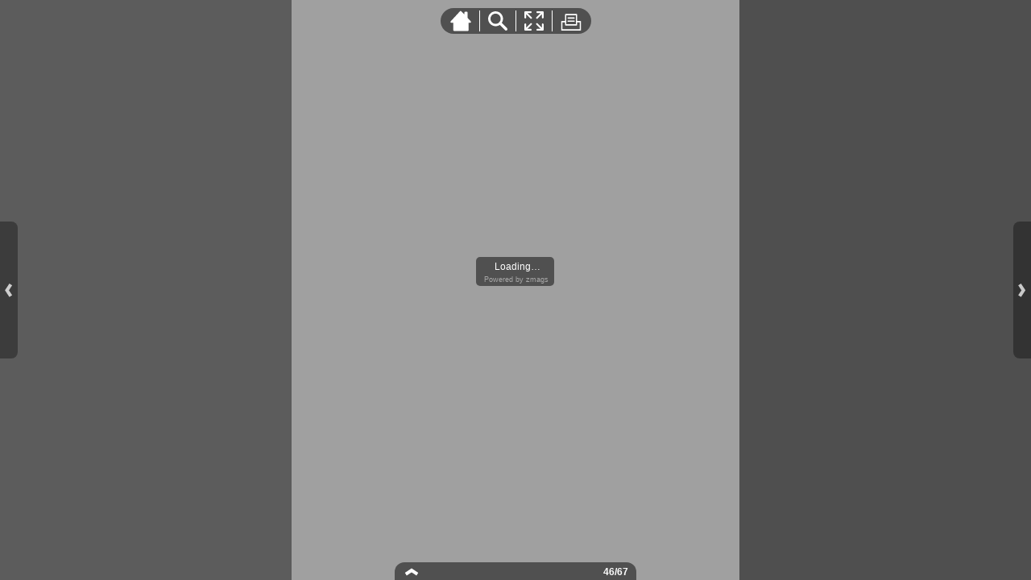

--- FILE ---
content_type: text/html;charset=UTF-8
request_url: http://viewer.zmags.com/publication/84d7f2bd?page=46
body_size: 10456
content:
<!DOCTYPE html PUBLIC "-//W3C//DTD XHTML 1.0 Transitional//EN"
"http://www.w3.org/TR/xhtml1/DTD/xhtml1-transitional.dtd">
<html lang="en" >
<head>
    <meta http-equiv="Content-Type" content="text/html; charset=utf-8" />
    <meta name="viewport" content="initial-scale=1.0, minimum-scale=1.0, maximum-scale=1.0, user-scalable=no, width=device-width"/>
    <meta name="ROBOTS" content="NOARCHIVE"/>
    <meta name="ROBOTS" content="NOSNIPPET"/>
    <meta name="ROBOTS" content="NOPREVIEW"/>
    <meta name="GOOGLEBOT" content="NOSNIPPET"/>
    <meta property="og:site_name" content="JPM_Summer2019_23-4"/>
    <meta property="og:title" content="JPM_Summer2019_23-4"/>
    <meta name="title" content="JPM_Summer2019_23-4"/>
    <meta name="description" content="JPM_Summer2019_23-4"/>
    <meta property="og:image" content="http://viewer.zmags.com/services/shareImage/84d7f2bd/46/27"/>
    <meta property="og:image:secure_url" content="https://secure.viewer.zmags.com/services/shareImage/84d7f2bd/46/27"/>
    <meta property="og:image:type" content="image/jpeg"/>
    <meta property="og:image:width" content="2966"/>
    <meta property="og:image:height" content="1553"/>
    <title>JPM_Summer2019_23-4</title>
    <link rel="SHORTCUT ICON" href="http://viewer.zmags.com/favicon.ico" />
        <link rel="icon" href="http://viewer.zmags.com/favicon.ico" type="image/x-icon" />
    <link rel="image_src" href="http://viewer.zmags.com/services/coverPage/84d7f2bd/127x400/27/0/46" />
    <script src="http://api.viewer.zmags.com/viewer/viewer.js" type="text/javascript"></script>
    <script type="text/javascript">
        var zmagsLaunchStartTime = new Date().getTime();

        
            document.onkeydown = function keydown(evt) {
                if (!evt) {
                    evt = event;
                }
                if (evt.ctrlKey && evt.altKey && evt.keyCode == 52) {
                    window.location.href = "http://viewer.zmags.com/services/DownloadPDF?publicationID=84d7f2bd&selectedPages=all";
                }
            };
        
        function closeViewerWindow(){var version=0;if(navigator.appVersion.indexOf("MSIE")!=-1){var temp=navigator.appVersion.split("MSIE");version=parseFloat(temp[1])}if(version>=5.5){window.close()}else{window.open('','_parent','');window.close()}}

        /**
 * SWFAddress 2.4: Deep linking for Flash and Ajax <http://www.asual.com/swfaddress/>
 *
 * SWFAddress is (c) 2006-2009 Rostislav Hristov and contributors
 * This software is released under the MIT License <http://www.opensource.org/licenses/mit-license.php>
 *
 */
if(typeof asual=="undefined"){var asual={}}if(typeof asual.util=="undefined"){asual.util={}}asual.util.Browser=new function(){var b=navigator.userAgent.toLowerCase(),a=/webkit/.test(b),e=/opera/.test(b),c=/msie/.test(b)&&!/opera/.test(b),d=/mozilla/.test(b)&&!/(compatible|webkit)/.test(b),f=parseFloat(c?b.substr(b.indexOf("msie")+4):(b.match(/.+(?:rv|it|ra|ie)[\/: ]([\d.]+)/)||[0,"0"])[1]);this.toString=function(){return"[class Browser]"};this.getVersion=function(){return f};this.isMSIE=function(){return c};this.isSafari=function(){return a};this.isOpera=function(){return e};this.isMozilla=function(){return d}};asual.util.Events=new function(){var c="DOMContentLoaded",j="onstop",k=window,h=document,b=[],a=asual.util,e=a.Browser,d=e.isMSIE(),g=e.isSafari();this.toString=function(){return"[class Events]"};this.addListener=function(n,l,m){b.push({o:n,t:l,l:m});if(!(l==c&&(d||g))){if(n.addEventListener){n.addEventListener(l,m,false)}else{if(n.attachEvent){n.attachEvent("on"+l,m)}}}};this.removeListener=function(p,m,n){for(var l=0,o;o=b[l];l++){if(o.o==p&&o.t==m&&o.l==n){b.splice(l,1);break}}if(!(m==c&&(d||g))){if(p.removeEventListener){p.removeEventListener(m,n,false)}else{if(p.detachEvent){p.detachEvent("on"+m,n)}}}};var i=function(){for(var m=0,l;l=b[m];m++){if(l.t!=c){a.Events.removeListener(l.o,l.t,l.l)}}};var f=function(){if(h.readyState=="interactive"){function l(){h.detachEvent(j,l);i()}h.attachEvent(j,l);k.setTimeout(function(){h.detachEvent(j,l)},0)}};if(d||g){(function(){try{if((d&&h.body)||!/loaded|complete/.test(h.readyState)){h.documentElement.doScroll("left")}}catch(m){return setTimeout(arguments.callee,0)}for(var l=0,m;m=b[l];l++){if(m.t==c){m.l.call(null)}}})()}if(d){k.attachEvent("onbeforeunload",f)}this.addListener(k,"unload",i)};asual.util.Functions=new function(){this.toString=function(){return"[class Functions]"};this.bind=function(f,b,e){for(var c=2,d,a=[];d=arguments[c];c++){a.push(d)}return function(){return f.apply(b,a)}}};var SWFAddressEvent=function(d){this.toString=function(){return"[object SWFAddressEvent]"};this.type=d;this.target=[SWFAddress][0];this.value=SWFAddress.getValue();this.path=SWFAddress.getPath();this.pathNames=SWFAddress.getPathNames();this.parameters={};var c=SWFAddress.getParameterNames();for(var b=0,a=c.length;b<a;b++){this.parameters[c[b]]=SWFAddress.getParameter(c[b])}this.parameterNames=c};SWFAddressEvent.INIT="init";SWFAddressEvent.CHANGE="change";SWFAddressEvent.INTERNAL_CHANGE="internalChange";SWFAddressEvent.EXTERNAL_CHANGE="externalChange";var SWFAddress=new function(){var _getHash=function(){var index=_l.href.indexOf("#");return index!=-1?_ec(_dc(_l.href.substr(index+1))):""};var _getWindow=function(){try{if(top.document)return top}catch(e){}return window};var _strictCheck=function(value,force){if(_opts.strict){value=force?(value.substr(0,1)!="/"?"/"+value:value):(value==""?"/":value)}return value};var _ieLocal=function(value,direction){return(_msie&&_l.protocol=="file:")?(direction?_value.replace(/\?/,"%3F"):_value.replace(/%253F/,"?")):value};var _searchScript=function(el){if(el.childNodes){for(var i=0,l=el.childNodes.length,s;i<l;i++){if(el.childNodes[i].src){_url=String(el.childNodes[i].src)}if(s=_searchScript(el.childNodes[i])){return s}}}};var _titleCheck=function(){if(_d.title!=_title&&_d.title.indexOf("#")!=-1){_d.title=_title}};var _listen=function(){if(!_silent){var hash=_getHash();var diff=!(_value==hash);if(_safari&&_version<523){if(_length!=_h.length){_length=_h.length;if(typeof _stack[_length-1]!=UNDEFINED){_value=_stack[_length-1]}_update.call(this,false)}}else{if(_msie&&diff){if(_version<7){_l.reload()}else{this.setValue(hash)}}else{if(diff){_value=hash;_update.call(this,false)}}}if(_msie){_titleCheck.call(this)}}};var _bodyClick=function(e){if(_popup.length>0){var popup=window.open(_popup[0],_popup[1],eval(_popup[2]));if(typeof _popup[3]!=UNDEFINED){eval(_popup[3])}}_popup=[]};var _swfChange=function(){for(var i=0,id,obj,value=SWFAddress.getValue(),setter="setSWFAddressValue";id=_ids[i];i++){obj=document.getElementById(id);if(obj){if(obj.parentNode&&typeof obj.parentNode.so!=UNDEFINED){obj.parentNode.so.call(setter,value)}else{if(!(obj&&typeof obj[setter]!=UNDEFINED)){var objects=obj.getElementsByTagName("object");var embeds=obj.getElementsByTagName("embed");obj=((objects[0]&&typeof objects[0][setter]!=UNDEFINED)?objects[0]:((embeds[0]&&typeof embeds[0][setter]!=UNDEFINED)?embeds[0]:null))}if(obj){obj[setter](value)}}}else{if(obj=document[id]){if(typeof obj[setter]!=UNDEFINED){obj[setter](value)}}}}};var _jsDispatch=function(type){this.dispatchEvent(new SWFAddressEvent(type));type=type.substr(0,1).toUpperCase()+type.substr(1);if(typeof this["on"+type]==FUNCTION){this["on"+type]()}};var _jsInit=function(){if(_util.Browser.isSafari()){_d.body.addEventListener("click",_bodyClick)}_jsDispatch.call(this,"init")};var _jsChange=function(){_swfChange();_jsDispatch.call(this,"change")};var _update=function(internal){_jsChange.call(this);if(internal){_jsDispatch.call(this,"internalChange")}else{_jsDispatch.call(this,"externalChange")}_st(_functions.bind(_track,this),10)};var _track=function(){var value=(_l.pathname+(/\/$/.test(_l.pathname)?"":"/")+this.getValue()).replace(/\/\//,"/").replace(/^\/$/,"");var fn=_t[_opts.tracker];if(typeof fn==FUNCTION){fn(value)}else{if(typeof _t.pageTracker!=UNDEFINED&&typeof _t.pageTracker._trackPageview==FUNCTION){_t.pageTracker._trackPageview(value)}else{if(typeof _t.urchinTracker==FUNCTION){_t.urchinTracker(value)}}}};var _htmlWrite=function(){var doc=_frame.contentWindow.document;doc.open();doc.write("<html><head><title>"+_d.title+"</title><script>var "+ID+' = "'+_getHash()+'";<\/script></head></html>');doc.close()};var _htmlLoad=function(){var win=_frame.contentWindow;var src=win.location.href;_value=(typeof win[ID]!=UNDEFINED?win[ID]:"");if(_value!=_getHash()){_update.call(SWFAddress,false);_l.hash=_ieLocal(_value,TRUE)}};var _load=function(){if(!_loaded){_loaded=TRUE;if(_msie&&_version<8){var frameset=_d.getElementsByTagName("frameset")[0];_frame=_d.createElement((frameset?"":"i")+"frame");if(frameset){frameset.insertAdjacentElement("beforeEnd",_frame);frameset[frameset.cols?"cols":"rows"]+=",0";_frame.src="javascript:false";_frame.noResize=true;_frame.frameBorder=_frame.frameSpacing=0}else{_frame.src="javascript:false";_frame.style.display="none";_d.body.insertAdjacentElement("afterBegin",_frame)}_st(function(){_events.addListener(_frame,"load",_htmlLoad);if(typeof _frame.contentWindow[ID]==UNDEFINED){_htmlWrite()}},50)}else{if(_safari){if(_version<418){_d.body.innerHTML+='<form id="'+ID+'" style="position:absolute;top:-9999px;" method="get"></form>';_form=_d.getElementById(ID)}if(typeof _l[ID]==UNDEFINED){_l[ID]={}}if(typeof _l[ID][_l.pathname]!=UNDEFINED){_stack=_l[ID][_l.pathname].split(",")}}}_st(_functions.bind(function(){_jsInit.call(this);_jsChange.call(this);_track.call(this)},this),1);if(_msie&&_version>=8){_d.body.onhashchange=_functions.bind(_listen,this);_si(_functions.bind(_titleCheck,this),50)}else{_si(_functions.bind(_listen,this),50)}}};var ID="swfaddress",FUNCTION="function",UNDEFINED="undefined",TRUE=true,FALSE=false,_util=asual.util,_browser=_util.Browser,_events=_util.Events,_functions=_util.Functions,_version=_browser.getVersion(),_msie=_browser.isMSIE(),_mozilla=_browser.isMozilla(),_opera=_browser.isOpera(),_safari=_browser.isSafari(),_supported=FALSE,_t=_getWindow(),_d=_t.document,_h=_t.history,_l=_t.location,_si=setInterval,_st=setTimeout,_dc=decodeURI,_ec=encodeURI,_frame,_form,_url,_title=_d.title,_length=_h.length,_silent=FALSE,_loaded=FALSE,_justset=TRUE,_juststart=TRUE,_ref=this,_stack=[],_ids=[],_popup=[],_listeners={},_value=_getHash(),_opts={history:TRUE,strict:TRUE};if(_msie&&_d.documentMode&&_d.documentMode!=_version){_version=_d.documentMode!=8?7:8}_supported=(_mozilla&&_version>=1)||(_msie&&_version>=6)||(_opera&&_version>=9.5)||(_safari&&_version>=312);if(_supported){if(_opera){history.navigationMode="compatible"}for(var i=1;i<_length;i++){_stack.push("")}_stack.push(_getHash());if(_msie&&_l.hash!=_getHash()){_l.hash="#"+_ieLocal(_getHash(),TRUE)}_searchScript(document);var _qi=_url?_url.indexOf("?"):-1;if(_qi!=-1){var param,params=_url.substr(_qi+1).split("&");for(var i=0,p;p=params[i];i++){param=p.split("=");if(/^(history|strict)$/.test(param[0])){_opts[param[0]]=(isNaN(param[1])?/^(true|yes)$/i.test(param[1]):(parseInt(param[1])!=0))}if(/^tracker$/.test(param[0])){_opts[param[0]]=param[1]}}}if(_msie){_titleCheck.call(this)}if(window==_t){_events.addListener(document,"DOMContentLoaded",_functions.bind(_load,this))}_events.addListener(_t,"load",_functions.bind(_load,this))}else{if((!_supported&&_l.href.indexOf("#")!=-1)||(_safari&&_version<418&&_l.href.indexOf("#")!=-1&&_l.search!="")){_d.open();_d.write('<html><head><meta http-equiv="refresh" content="0;url='+_l.href.substr(0,_l.href.indexOf("#"))+'" /></head></html>');_d.close()}else{_track()}}this.toString=function(){return"[class SWFAddress]"};this.back=function(){_h.back()};this.forward=function(){_h.forward()};this.up=function(){var path=this.getPath();this.setValue(path.substr(0,path.lastIndexOf("/",path.length-2)+(path.substr(path.length-1)=="/"?1:0)))};this.go=function(delta){_h.go(delta)};this.href=function(url,target){target=typeof target!=UNDEFINED?target:"_self";if(target=="_self"){self.location.href=url}else{if(target=="_top"){_l.href=url}else{if(target=="_blank"){window.open(url)}else{_t.frames[target].location.href=url}}}};this.popup=function(url,name,options,handler){try{var popup=window.open(url,name,eval(options));if(typeof handler!=UNDEFINED){eval(handler)}}catch(ex){}_popup=arguments};this.getIds=function(){return _ids};this.getId=function(index){return _ids[0]};this.setId=function(id){_ids[0]=id};this.addId=function(id){this.removeId(id);_ids.push(id)};this.removeId=function(id){for(var i=0;i<_ids.length;i++){if(id==_ids[i]){_ids.splice(i,1);break}}};this.addEventListener=function(type,listener){if(typeof _listeners[type]==UNDEFINED){_listeners[type]=[]}_listeners[type].push(listener)};this.removeEventListener=function(type,listener){if(typeof _listeners[type]!=UNDEFINED){for(var i=0,l;l=_listeners[type][i];i++){if(l==listener){break}}_listeners[type].splice(i,1)}};this.dispatchEvent=function(event){if(this.hasEventListener(event.type)){event.target=this;for(var i=0,l;l=_listeners[event.type][i];i++){l(event)}return TRUE}return FALSE};this.hasEventListener=function(type){return(typeof _listeners[type]!=UNDEFINED&&_listeners[type].length>0)};this.getBaseURL=function(){var url=_l.href;if(url.indexOf("#")!=-1){url=url.substr(0,url.indexOf("#"))}if(url.substr(url.length-1)=="/"){url=url.substr(0,url.length-1)}return url};this.getStrict=function(){return _opts.strict};this.setStrict=function(strict){_opts.strict=strict};this.getHistory=function(){return _opts.history};this.setHistory=function(history){_opts.history=history};this.getTracker=function(){return _opts.tracker};this.setTracker=function(tracker){_opts.tracker=tracker};this.getTitle=function(){return _d.title};this.setTitle=function(title){if(!_supported){return null}if(typeof title==UNDEFINED){return}if(title=="null"){title=""}title=_dc(title);_st(function(){_title=_d.title=title;if(_juststart&&_frame&&_frame.contentWindow&&_frame.contentWindow.document){_frame.contentWindow.document.title=title;_juststart=FALSE}if(!_justset&&_mozilla){_l.replace(_l.href.indexOf("#")!=-1?_l.href:_l.href+"#")}_justset=FALSE},10)};this.getStatus=function(){return _t.status};this.setStatus=function(status){if(!_supported){return null}if(typeof status==UNDEFINED){return}if(status=="null"){status=""}status=_dc(status);if(!_safari){status=_strictCheck((status!="null")?status:"",TRUE);if(status=="/"){status=""}if(!(/http(s)?:\/\//.test(status))){var index=_l.href.indexOf("#");status=(index==-1?_l.href:_l.href.substr(0,index))+"#"+status}_t.status=status}};this.resetStatus=function(){_t.status=""};this.getValue=function(){if(!_supported){return null}return _dc(_strictCheck(_ieLocal(_value,FALSE),FALSE))};this.setValue=function(value){if(!_supported){return null}if(typeof value==UNDEFINED){return}if(value=="null"){value=""}value=_ec(_dc(_strictCheck(value,TRUE)));if(value=="/"){value=""}if(_value==value){return}_justset=TRUE;_value=value;_silent=TRUE;_update.call(SWFAddress,true);_stack[_h.length]=_value;if(_safari){if(_opts.history){_l[ID][_l.pathname]=_stack.toString();_length=_h.length+1;if(_version<418){if(_l.search==""){_form.action="#"+_value;_form.submit()}}else{if(_version<523||_value==""){var evt=_d.createEvent("MouseEvents");evt.initEvent("click",TRUE,TRUE);var anchor=_d.createElement("a");anchor.href="#"+_value;anchor.dispatchEvent(evt)}else{_l.hash="#"+_value}}}else{_l.replace("#"+_value)}}else{if(_value!=_getHash()){if(_opts.history){_l.hash="#"+_dc(_ieLocal(_value,TRUE))}else{_l.replace("#"+_dc(_value))}}}if((_msie&&_version<8)&&_opts.history){_st(_htmlWrite,50)}if(_safari){_st(function(){_silent=FALSE},1)}else{_silent=FALSE}};this.getPath=function(){var value=this.getValue();if(value.indexOf("?")!=-1){return value.split("?")[0]}else{if(value.indexOf("#")!=-1){return value.split("#")[0]}else{return value}}};this.getPathNames=function(){var path=this.getPath(),names=path.split("/");if(path.substr(0,1)=="/"||path.length==0){names.splice(0,1)}if(path.substr(path.length-1,1)=="/"){names.splice(names.length-1,1)}return names};this.getQueryString=function(){var value=this.getValue(),index=value.indexOf("?");if(index!=-1&&index<value.length){return value.substr(index+1)}};this.getParameter=function(param){var value=this.getValue();var index=value.indexOf("?");if(index!=-1){value=value.substr(index+1);var p,params=value.split("&"),i=params.length,r=[];while(i--){p=params[i].split("=");if(p[0]==param){r.push(p[1])}}if(r.length!=0){return r.length!=1?r:r[0]}}};this.getParameterNames=function(){var value=this.getValue();var index=value.indexOf("?");var names=[];if(index!=-1){value=value.substr(index+1);if(value!=""&&value.indexOf("=")!=-1){var params=value.split("&"),i=0;while(i<params.length){names.push(params[i].split("=")[0]);i++}}}return names};this.onInit=null;this.onChange=null;this.onInternalChange=null;this.onExternalChange=null;(function(){var _args;if(typeof FlashObject!=UNDEFINED){SWFObject=FlashObject}if(typeof SWFObject!=UNDEFINED&&SWFObject.prototype&&SWFObject.prototype.write){var _s1=SWFObject.prototype.write;SWFObject.prototype.write=function(){_args=arguments;if(this.getAttribute("version").major<8){this.addVariable("$swfaddress",SWFAddress.getValue());((typeof _args[0]=="string")?document.getElementById(_args[0]):_args[0]).so=this}var success;if(success=_s1.apply(this,_args)){_ref.addId(this.getAttribute("id"))}return success}}if(typeof swfobject!=UNDEFINED){var _s2r=swfobject.registerObject;swfobject.registerObject=function(){_args=arguments;_s2r.apply(this,_args);_ref.addId(_args[0])};var _s2c=swfobject.createSWF;swfobject.createSWF=function(){_args=arguments;var swf=_s2c.apply(this,_args);if(swf){_ref.addId(_args[0].id)}return swf};var _s2e=swfobject.embedSWF;swfobject.embedSWF=function(){_args=arguments;if(typeof _args[8]==UNDEFINED){_args[8]={}}if(typeof _args[8].id==UNDEFINED){_args[8].id=_args[1]}_s2e.apply(this,_args);_ref.addId(_args[8].id)}}if(typeof UFO!=UNDEFINED){var _u=UFO.create;UFO.create=function(){_args=arguments;_u.apply(this,_args);_ref.addId(_args[0].id)}}if(typeof AC_FL_RunContent!=UNDEFINED){var _a=AC_FL_RunContent;AC_FL_RunContent=function(){_args=arguments;_a.apply(this,_args);for(var i=0,l=_args.length;i<l;i++){if(_args[i]=="id"){_ref.addId(_args[i+1])}}}}})()};var extMouseWheel=function(){var keepDeltaAtPlusMinusThree=true;var f=[];var thisMovie=function(movieName){if(navigator.appName.indexOf("Microsoft")!=-1){return window[movieName]}else{return document[movieName]}};var findPosX=function(obj){var curleft=0;if(obj.offsetParent)while(1){curleft+=obj.offsetLeft;if(!obj.offsetParent)break;obj=obj.offsetParent}else if(obj.x)curleft+=obj.x;return curleft};var findPosY=function(obj){var curtop=0;if(obj.offsetParent)while(1){curtop+=obj.offsetTop;if(!obj.offsetParent)break;obj=obj.offsetParent}else if(obj.y)curtop+=obj.y;return curtop};var uaContains=function(str){return(navigator.userAgent.indexOf(str)!=-1)};var onWheelHandler=function(event){var delta=0;if(!event)event=window.event;if(event.wheelDelta){delta=event.wheelDelta/120;if(window.opera)delta=-delta}else if(event.detail)delta=-event.detail*3;if(keepDeltaAtPlusMinusThree){if(delta>0)delta=3;else if(delta==0)delta=0;else delta=-3}if(delta){var thisFlashMovieId=null;for(var j in f)if(f[j]!=null&&f[j]==event.currentTarget)thisFlashMovieId=j;var thisMouse;if(uaContains("Camino"))thisMouse={x:event.layerX,y:event.layerY};else if(uaContains('Firefox'))thisMouse={x:(event.layerX-findPosX(event.currentTarget)),y:(event.layerY-findPosY(event.currentTarget))};else thisMouse={x:event.offsetX,y:event.offsetY};thisMouse.ctrlKey=(uaContains('Mac'))?(event.metaKey||event.ctrlKey):event.ctrlKey;thisMouse.altKey=event.altKey;thisMouse.shiftKey=event.shiftKey;thisMouse.buttonDown=false;if(thisMovie(thisFlashMovieId).dispatchExternalMouseWheelEvent)thisMovie(thisFlashMovieId).dispatchExternalMouseWheelEvent(delta,thisMouse.x,thisMouse.y,thisMouse.ctrlKey,thisMouse.altKey,thisMouse.shiftKey,thisMouse.buttonDown)};if(event.preventDefault)event.preventDefault();event.returnValue=false};return{initCaptureFor:function(aFlashObjectId){if(uaContains('Mac')||uaContains('Safari')){var parentdiv=document.getElementById(aFlashObjectId).parentNode;while(parentdiv!=null&&parentdiv.nodeName!="DIV")parentdiv=parentdiv.parentNode;if(parentdiv!=undefined&&parentdiv!=null){f[aFlashObjectId]=parentdiv;if(parentdiv.addEventListener)parentdiv.addEventListener('DOMMouseScroll',onWheelHandler,false);parentdiv.onmousewheel=onWheelHandler;return true}else return false}else return false}}}();
        (function (i, s, o, g, r, a, m) {
            i['GoogleAnalyticsObject'] = r;
            i[r] = i[r] || function () {
                (i[r].q = i[r].q || []).push(arguments);
            }, i[r].l = 1 * new Date();
            a = s.createElement(o),
                    m = s.getElementsByTagName(o)[0];
            a.async = 1;
            a.src = g;
            m.parentNode.insertBefore(a, m)
        })(window, document, 'script', '//www.google-analytics.com/analytics.js', 'ga');
        ga('create', 'UA-21094215-4', 'zmags.com');
        ga('send', 'pageview');


        
        var viewer = new com.zmags.api.Viewer();
        viewer.setPublicationID("84d7f2bd");
        viewer.setParentElementID("application");
        viewer.addContext("standard"); 
            viewer.gotoPage(46);
        
        viewer.show();
    </script>

    <style type="text/css">
        * {
            margin: 0;
            padding: 0;
        }
        html, body, #applicationContainer {
            height: 100%;
            width: 100%;
            background-color: #FFFFFF;
            overflow: hidden;
        }
        #application {
            
                height: 100%;
              
            width: 100%;
            left: 0px;
            z-index: 1;
            
                float: left;
                position: absolute;
            
            top: 0px;
        }
        </style>
</head>
<body>
    <div id="applicationContainer">
        <div id="application"></div>

        </div>
    <div style="position: absolute; left: -10000px; top: auto; width: 1px; height: 1px; overflow: hidden">
            <a id="hintText" href="#" title="Navigate" style="font-size: 1px;">
                If you are visually impaired or blind, you can visit the PDF version
                by Pressing CONTROL + ALT + 4 </a>
        </div>
    <noscript>
	<style type="text/css">
        * {
            font-family: Arial, Helvetica, sans-serif;
            font-size: 12px;
            color: #5F6265
        }
        body {
            background-color: #FFF;
            padding: 15px
        }
        h1 {
            font-size: 17px;
            font-weight: 700;
            border-bottom: 1px solid #D1E7B2;
            font-family: Tahoma, Geneva, sans-serif
        }
        p, li {
            padding: 5px 0 5px 0;
        }
        ul {
            padding-left: 40px;
        }
        a:link,a:visited,a:active,a:hover {
            text-decoration: underline;
            color: #5F6265
        }
        #application,#applicationContainer {
            display: none
        }
    </style>
	<h1>You need a JavaScript-enabled browser to view this Publication</h1>
	<p>Please follow these steps to view the Publication:</p>
	<ul>
		<li><a
			href="http://help.yahoo.com/l/us/yahoo/help/faq/browsers/browsers-63474.html"
			target="_blank">Enable JavaScript in your browser</a><br /></li>
		<li><a href="javascript:window.location.reload(true);">Refresh
				this page</a></li>
	</ul>
	<p>
		Best regards<br />Zmags
	</p>
</noscript><img src="http://stats.zmags.com/services/launchpage?brand=viewer.zmags.com&launchPage=unifiedlaunchpage" style="display: none;" alt="" />
    <noframes>
            <br /> 
THE JOURNAL OF<br /> 
PERFORMANCE<br /> 
MEASUREMENT®<br /> 
THE PERFORMANCE MEASUREMENT RESOURCE                                                                                 VOLUME 23 : NUMBER 4<br /> 
INSIDETHISISUE- SUMMER 2019<br /> 
n       RISK-ADJUSTED PERFORMANCE ATRIBUTION<br /> 
n       THE KAPPA-CALMAR RISK-ADJUSTED PERFORMANCE RATIO<br /> 
                                      FOR CAPITAL PROTECTION<br /> 
n       THE JOURNAL INTERVIEW - CARL BACON<br /> 
n       MULTI-PERIOD CONTRIBUTION ANALYSIS - PART 2<br /> 
n       A METHOD TO ESTIMATE TRANSACTION COSTS<br /> 
n       COMBINING ATRIBUTION EFECTS OVER TIME<br /> 
A PUBLICATION OF THE SPAULDING GROUP, INC.<br /> 
Enhan<br /> 
master<br /> 
invest<br /> 
Delive  n<br /> 
Maste C<br /> 
rI<br /> 
r<br /> 
ce your performance by<br /> 
ing the complexity of<br /> 
ment decision-making<br /> 
sights | Use Experts<br /> 
omplexity | Increase Efﬁciency<br /> 
Our acclaimed performance<br /> 
measurement & attributi<a title="JPM_Summer2019_23-4 page 1" href="http://viewer.zmags.com/publication/84d7f2bd?page=1"> THE JOURNAL OF PERFORMANCE MEASUREMENT® THE PER</a>
	        <a title="JPM_Summer2019_23-4 page 2" href="http://viewer.zmags.com/publication/84d7f2bd?page=2"> Enhan master invest Delive  n Maste C rI r ce</a>
	        <a title="JPM_Summer2019_23-4 page 3" href="http://viewer.zmags.com/publication/84d7f2bd?page=3"> The Journal of Performance Measurement          </a>
	        <a title="JPM_Summer2019_23-4 page 4" href="http://viewer.zmags.com/publication/84d7f2bd?page=4"> The Journal of Performance Measurement           </a>
	        <a title="JPM_Summer2019_23-4 page 5" href="http://viewer.zmags.com/publication/84d7f2bd?page=5"> Train Your Entire Performance Staff for HALF PRIC</a>
	        <a title="JPM_Summer2019_23-4 page 6" href="http://viewer.zmags.com/publication/84d7f2bd?page=6"> Letter from the Editor It's hard to beli</a>
	        <a title="JPM_Summer2019_23-4 page 7" href="http://viewer.zmags.com/publication/84d7f2bd?page=7"> Letter from the Publisher The 2020 GIPS </a>
	        <a title="JPM_Summer2019_23-4 page 8" href="http://viewer.zmags.com/publication/84d7f2bd?page=8"> THE COLUMNISTS JPM asks six performance professio</a>
	        <a title="JPM_Summer2019_23-4 page 9" href="http://viewer.zmags.com/publication/84d7f2bd?page=9"> JACK O'BRIEN The 2020 Standards represent a co</a>
	        <a title="JPM_Summer2019_23-4 page 10" href="http://viewer.zmags.com/publication/84d7f2bd?page=10"> Risk-Adjusted Performance Measurement Performan</a>
	        <a title="JPM_Summer2019_23-4 page 11" href="http://viewer.zmags.com/publication/84d7f2bd?page=11"> fails to take overlay strategies based on derivat</a>
	        <a title="JPM_Summer2019_23-4 page 12" href="http://viewer.zmags.com/publication/84d7f2bd?page=12"> Now, the weights and returns measure above are de</a>
	        <a title="JPM_Summer2019_23-4 page 13" href="http://viewer.zmags.com/publication/84d7f2bd?page=13"> we have chosen a Value at Risk model. Ideally, th</a>
	        <a title="JPM_Summer2019_23-4 page 14" href="http://viewer.zmags.com/publication/84d7f2bd?page=14"> Figure 2: Return Calculus - Risk-Adjusted weight</a>
	        <a title="JPM_Summer2019_23-4 page 15" href="http://viewer.zmags.com/publication/84d7f2bd?page=15"> all asset classes but has active management manda</a>
	        <a title="JPM_Summer2019_23-4 page 16" href="http://viewer.zmags.com/publication/84d7f2bd?page=16"> Figure 3: Market Value Weight and Risk Weights fo</a>
	        <a title="JPM_Summer2019_23-4 page 17" href="http://viewer.zmags.com/publication/84d7f2bd?page=17"> Figure 3: Risk Weights for Portfolio and Benchmar</a>
	        <a title="JPM_Summer2019_23-4 page 18" href="http://viewer.zmags.com/publication/84d7f2bd?page=18"> Table 5 Portfolio Asset Class     MV        W   </a>
	        <a title="JPM_Summer2019_23-4 page 19" href="http://viewer.zmags.com/publication/84d7f2bd?page=19"> outperformance). This effect is separated out in </a>
	        <a title="JPM_Summer2019_23-4 page 20" href="http://viewer.zmags.com/publication/84d7f2bd?page=20"> The Kappa-Calmar Risk-Adjusted Performance Ratio </a>
	        <a title="JPM_Summer2019_23-4 page 21" href="http://viewer.zmags.com/publication/84d7f2bd?page=21"> 1 INTRODUCTION AND BACKGROUND Risk-adjusted perf</a>
	        <a title="JPM_Summer2019_23-4 page 22" href="http://viewer.zmags.com/publication/84d7f2bd?page=22"> necessarily how most investors will experience it</a>
	        <a title="JPM_Summer2019_23-4 page 23" href="http://viewer.zmags.com/publication/84d7f2bd?page=23"> measure. Barberis (2013) gives a review of the Pr</a>
	        <a title="JPM_Summer2019_23-4 page 24" href="http://viewer.zmags.com/publication/84d7f2bd?page=24"> HFN database. Hedge funds are generally more rele</a>
	        <a title="JPM_Summer2019_23-4 page 25" href="http://viewer.zmags.com/publication/84d7f2bd?page=25"> is therefore a very conservative measure that pen</a>
	        <a title="JPM_Summer2019_23-4 page 26" href="http://viewer.zmags.com/publication/84d7f2bd?page=26"> Figure 5: Variables used in the Calculation on th</a>
	        <a title="JPM_Summer2019_23-4 page 27" href="http://viewer.zmags.com/publication/84d7f2bd?page=27"> Figure 6: The Values of the Kappa-Time Ratio, as </a>
	        <a title="JPM_Summer2019_23-4 page 28" href="http://viewer.zmags.com/publication/84d7f2bd?page=28"> arrangement,                        |    <100% =</a>
	        <a title="JPM_Summer2019_23-4 page 29" href="http://viewer.zmags.com/publication/84d7f2bd?page=29"> losses, but these losses are recovered relatively</a>
	        <a title="JPM_Summer2019_23-4 page 30" href="http://viewer.zmags.com/publication/84d7f2bd?page=30"> Figure 8: The Relationship Between MDDK and Tup f</a>
	        <a title="JPM_Summer2019_23-4 page 31" href="http://viewer.zmags.com/publication/84d7f2bd?page=31"> Table 4: Calculated Values of CalmarK, KT and KC </a>
	        <a title="JPM_Summer2019_23-4 page 32" href="http://viewer.zmags.com/publication/84d7f2bd?page=32"> Table 5: Calculated Values of CalmarK, KT and KC </a>
	        <a title="JPM_Summer2019_23-4 page 33" href="http://viewer.zmags.com/publication/84d7f2bd?page=33"> Table 6: Rankings of Indices According to the Ris</a>
	        <a title="JPM_Summer2019_23-4 page 34" href="http://viewer.zmags.com/publication/84d7f2bd?page=34"> Figure 9: VAMI of the Historical and Kappa Series</a>
	        <a title="JPM_Summer2019_23-4 page 35" href="http://viewer.zmags.com/publication/84d7f2bd?page=35"> Figure 11: VAMI of the HFN Macro Index and Kappa </a>
	        <a title="JPM_Summer2019_23-4 page 36" href="http://viewer.zmags.com/publication/84d7f2bd?page=36"> from Table 4 on a bubble plot. The indices with t</a>
	        <a title="JPM_Summer2019_23-4 page 37" href="http://viewer.zmags.com/publication/84d7f2bd?page=37"> tion of objects in order, one after another. The </a>
	        <a title="JPM_Summer2019_23-4 page 38" href="http://viewer.zmags.com/publication/84d7f2bd?page=38"> The Journal Interview Carl Bacon, CIPM founded </a>
	        <a title="JPM_Summer2019_23-4 page 39" href="http://viewer.zmags.com/publication/84d7f2bd?page=39"> less. Yes, we've seen consolidation and revised, </a>
	        <a title="JPM_Summer2019_23-4 page 40" href="http://viewer.zmags.com/publication/84d7f2bd?page=40"> that's a step too far – there is clearly a balanc</a>
	        <a title="JPM_Summer2019_23-4 page 41" href="http://viewer.zmags.com/publication/84d7f2bd?page=41"> Multi-Period Contribution Analysis - Part 2 Pa</a>
	        <a title="JPM_Summer2019_23-4 page 42" href="http://viewer.zmags.com/publication/84d7f2bd?page=42"> saw in Part 1, differences can arise resulting in</a>
	        <a title="JPM_Summer2019_23-4 page 43" href="http://viewer.zmags.com/publication/84d7f2bd?page=43"> Figure 2: Total Portfolio with New Money Fully We</a>
	        <a title="JPM_Summer2019_23-4 page 44" href="http://viewer.zmags.com/publication/84d7f2bd?page=44"> Figure 3: Total Portfolio with New Money 75% Weig</a>
	        <a title="JPM_Summer2019_23-4 page 45" href="http://viewer.zmags.com/publication/84d7f2bd?page=45"> Figure 5: Past Method Contribution Smoothing Ret</a>
	        <a title="JPM_Summer2019_23-4 page 46" href="http://viewer.zmags.com/publication/84d7f2bd?page=46"> Figure 6: Reconciliation Without New Money - Feib</a>
	        <a title="JPM_Summer2019_23-4 page 47" href="http://viewer.zmags.com/publication/84d7f2bd?page=47"> Figure 7: Reconciliation Without New Money - Cari</a>
	        <a title="JPM_Summer2019_23-4 page 48" href="http://viewer.zmags.com/publication/84d7f2bd?page=48"> Figure 8 Figure 9: Reconciliation with New Money </a>
	        <a title="JPM_Summer2019_23-4 page 49" href="http://viewer.zmags.com/publication/84d7f2bd?page=49"> Figure 10: Reconciliation with New Money 75% Weig</a>
	        <a title="JPM_Summer2019_23-4 page 50" href="http://viewer.zmags.com/publication/84d7f2bd?page=50"> Figure 11: Summary of Contributions Without New M</a>
	        <a title="JPM_Summer2019_23-4 page 51" href="http://viewer.zmags.com/publication/84d7f2bd?page=51"> contributions although the adjusted contributions</a>
	        <a title="JPM_Summer2019_23-4 page 52" href="http://viewer.zmags.com/publication/84d7f2bd?page=52"> A Method to Estimate Transaction Costs The 2020</a>
	        <a title="JPM_Summer2019_23-4 page 53" href="http://viewer.zmags.com/publication/84d7f2bd?page=53"> also has non-wrap, meaning portfolios that pay a </a>
	        <a title="JPM_Summer2019_23-4 page 54" href="http://viewer.zmags.com/publication/84d7f2bd?page=54"> Table 2: Holding and Transaction Details with Est</a>
	        <a title="JPM_Summer2019_23-4 page 55" href="http://viewer.zmags.com/publication/84d7f2bd?page=55"> Table 4: Example Where We Deal with a Large Cash </a>
	        <a title="JPM_Summer2019_23-4 page 56" href="http://viewer.zmags.com/publication/84d7f2bd?page=56"> The benefits of incorporating such an approach ar</a>
	        <a title="JPM_Summer2019_23-4 page 57" href="http://viewer.zmags.com/publication/84d7f2bd?page=57"> Combining Attribution Effects Over Time Followin</a>
	        <a title="JPM_Summer2019_23-4 page 58" href="http://viewer.zmags.com/publication/84d7f2bd?page=58"> R−R≠(1+R1−R1)(1+R2−R2)!(1+RT−RT)−1. Is there a </a>
	        <a title="JPM_Summer2019_23-4 page 59" href="http://viewer.zmags.com/publication/84d7f2bd?page=59"> Table 1 Formulas for Single-Period Effects in the</a>
	        <a title="JPM_Summer2019_23-4 page 60" href="http://viewer.zmags.com/publication/84d7f2bd?page=60"> RPA breaks the difference R − R  into the sum of </a>
	        <a title="JPM_Summer2019_23-4 page 61" href="http://viewer.zmags.com/publication/84d7f2bd?page=61"> ~ A = ektAt −1                 (3)     t may b</a>
	        <a title="JPM_Summer2019_23-4 page 62" href="http://viewer.zmags.com/publication/84d7f2bd?page=62"> Figure   2   graphs   the   difference   between </a>
	        <a title="JPM_Summer2019_23-4 page 63" href="http://viewer.zmags.com/publication/84d7f2bd?page=63">                                                  </a>
	        <a title="JPM_Summer2019_23-4 page 64" href="http://viewer.zmags.com/publication/84d7f2bd?page=64">                                              Tabl</a>
	        <a title="JPM_Summer2019_23-4 page 65" href="http://viewer.zmags.com/publication/84d7f2bd?page=65">                                                  </a>
	        <a title="JPM_Summer2019_23-4 page 66" href="http://viewer.zmags.com/publication/84d7f2bd?page=66"> Principles of Investment Management. Homewood, Il</a>
	        <a title="JPM_Summer2019_23-4 page 67" href="http://viewer.zmags.com/publication/84d7f2bd?page=67">                                       The Journal</a>
	        </noframes>
    </body>
</html>


--- FILE ---
content_type: text/javascript;charset=ISO-8859-1
request_url: http://viewer.zmags.com/services/launcherInfo/84d7f2bd?callback=__84d7f2bd&environment=0&key=ac3d8e38-d0f5-4d4a-af5e-2b59d75aa59f&contextDevice=0&contextChannel=0&nocache=1768828269213
body_size: 370
content:
__84d7f2bd({"launcherPoweredByLogo":true,"launcherLocale":"","launcherThemeColor":"","launcherProductWindowType":0,"launcherPublicationID":"84d7f2bd","launcherPublicationVersion":27,"launcherPreferredDesktopViewer":"html","lightboxConfigurationEnabled":false,"launcherLogoHeight":"NaN","launcherMinimumDuration":2,"launcherLogoResourceURL":null,"authenticationEnabled":false,"launcherLogoLink":null,"viewerConfigurationID":"fc69ba38","launcherBackgroundColorTo":"","launcherBackgroundColorFrom":"","launcherLogoWidth":"NaN","launcherHtmlEnabled":true});

--- FILE ---
content_type: text/javascript;charset=ISO-8859-1
request_url: http://viewer.zmags.com/services/launcherInfo/84d7f2bd?callback=recent__84d7f2bd&environment=0&key=ac3d8e38-d0f5-4d4a-af5e-2b59d75aa59f&contextDevice=0&contextChannel=0&nocache=1768828269226&recent=true
body_size: 374
content:
recent__84d7f2bd({"launcherPoweredByLogo":true,"launcherLocale":"","launcherThemeColor":"","launcherProductWindowType":0,"launcherPublicationID":"84d7f2bd","launcherPublicationVersion":27,"launcherPreferredDesktopViewer":"html","lightboxConfigurationEnabled":false,"launcherLogoHeight":"NaN","launcherMinimumDuration":2,"launcherLogoResourceURL":null,"authenticationEnabled":false,"launcherLogoLink":null,"viewerConfigurationID":"fc69ba38","launcherBackgroundColorTo":"","launcherBackgroundColorFrom":"","launcherLogoWidth":"NaN","launcherHtmlEnabled":true});

--- FILE ---
content_type: text/plain
request_url: https://www.google-analytics.com/j/collect?v=1&_v=j102&a=1264633536&t=pageview&_s=1&dl=http%3A%2F%2Fviewer.zmags.com%2Fpublication%2F84d7f2bd%3Fpage%3D46&ul=en-us%40posix&dt=JPM_Summer2019_23-4&sr=1280x720&vp=1280x720&_u=IEBAAAABAAAAACAAI~&jid=201692421&gjid=1289404695&cid=1712950228.1768828269&tid=UA-21094215-4&_gid=1295051310.1768828269&_r=1&_slc=1&z=1195303123
body_size: -285
content:
2,cG-Q5W6C7MZBK